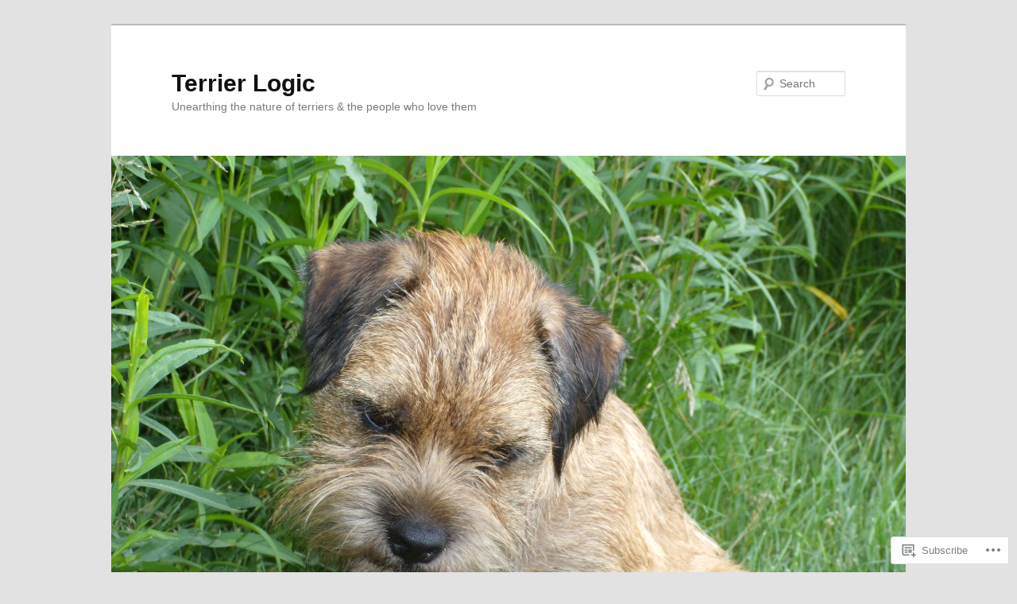

--- FILE ---
content_type: text/html; charset=UTF-8
request_url: https://terrierlogic.com/tag/burrs/
body_size: 19485
content:
<!DOCTYPE html>
<!--[if IE 6]>
<html id="ie6" lang="en">
<![endif]-->
<!--[if IE 7]>
<html id="ie7" lang="en">
<![endif]-->
<!--[if IE 8]>
<html id="ie8" lang="en">
<![endif]-->
<!--[if !(IE 6) & !(IE 7) & !(IE 8)]><!-->
<html lang="en">
<!--<![endif]-->
<head>
<meta charset="UTF-8" />
<meta name="viewport" content="width=device-width" />
<title>
Burrs | Terrier Logic	</title>
<link rel="profile" href="https://gmpg.org/xfn/11" />
<link rel="stylesheet" type="text/css" media="all" href="https://s0.wp.com/wp-content/themes/pub/twentyeleven/style.css?m=1741693348i&amp;ver=20190507" />
<link rel="pingback" href="https://terrierlogic.com/xmlrpc.php">
<!--[if lt IE 9]>
<script src="https://s0.wp.com/wp-content/themes/pub/twentyeleven/js/html5.js?m=1394055389i&amp;ver=3.7.0" type="text/javascript"></script>
<![endif]-->
<meta name='robots' content='max-image-preview:large' />
<meta name="google-site-verification" content="gy93COIFab4wy0dP3Ac2rEBtt6EpYt1R7kEywIiqanA" />

<!-- Async WordPress.com Remote Login -->
<script id="wpcom_remote_login_js">
var wpcom_remote_login_extra_auth = '';
function wpcom_remote_login_remove_dom_node_id( element_id ) {
	var dom_node = document.getElementById( element_id );
	if ( dom_node ) { dom_node.parentNode.removeChild( dom_node ); }
}
function wpcom_remote_login_remove_dom_node_classes( class_name ) {
	var dom_nodes = document.querySelectorAll( '.' + class_name );
	for ( var i = 0; i < dom_nodes.length; i++ ) {
		dom_nodes[ i ].parentNode.removeChild( dom_nodes[ i ] );
	}
}
function wpcom_remote_login_final_cleanup() {
	wpcom_remote_login_remove_dom_node_classes( "wpcom_remote_login_msg" );
	wpcom_remote_login_remove_dom_node_id( "wpcom_remote_login_key" );
	wpcom_remote_login_remove_dom_node_id( "wpcom_remote_login_validate" );
	wpcom_remote_login_remove_dom_node_id( "wpcom_remote_login_js" );
	wpcom_remote_login_remove_dom_node_id( "wpcom_request_access_iframe" );
	wpcom_remote_login_remove_dom_node_id( "wpcom_request_access_styles" );
}

// Watch for messages back from the remote login
window.addEventListener( "message", function( e ) {
	if ( e.origin === "https://r-login.wordpress.com" ) {
		var data = {};
		try {
			data = JSON.parse( e.data );
		} catch( e ) {
			wpcom_remote_login_final_cleanup();
			return;
		}

		if ( data.msg === 'LOGIN' ) {
			// Clean up the login check iframe
			wpcom_remote_login_remove_dom_node_id( "wpcom_remote_login_key" );

			var id_regex = new RegExp( /^[0-9]+$/ );
			var token_regex = new RegExp( /^.*|.*|.*$/ );
			if (
				token_regex.test( data.token )
				&& id_regex.test( data.wpcomid )
			) {
				// We have everything we need to ask for a login
				var script = document.createElement( "script" );
				script.setAttribute( "id", "wpcom_remote_login_validate" );
				script.src = '/remote-login.php?wpcom_remote_login=validate'
					+ '&wpcomid=' + data.wpcomid
					+ '&token=' + encodeURIComponent( data.token )
					+ '&host=' + window.location.protocol
					+ '//' + window.location.hostname
					+ '&postid=68'
					+ '&is_singular=';
				document.body.appendChild( script );
			}

			return;
		}

		// Safari ITP, not logged in, so redirect
		if ( data.msg === 'LOGIN-REDIRECT' ) {
			window.location = 'https://wordpress.com/log-in?redirect_to=' + window.location.href;
			return;
		}

		// Safari ITP, storage access failed, remove the request
		if ( data.msg === 'LOGIN-REMOVE' ) {
			var css_zap = 'html { -webkit-transition: margin-top 1s; transition: margin-top 1s; } /* 9001 */ html { margin-top: 0 !important; } * html body { margin-top: 0 !important; } @media screen and ( max-width: 782px ) { html { margin-top: 0 !important; } * html body { margin-top: 0 !important; } }';
			var style_zap = document.createElement( 'style' );
			style_zap.type = 'text/css';
			style_zap.appendChild( document.createTextNode( css_zap ) );
			document.body.appendChild( style_zap );

			var e = document.getElementById( 'wpcom_request_access_iframe' );
			e.parentNode.removeChild( e );

			document.cookie = 'wordpress_com_login_access=denied; path=/; max-age=31536000';

			return;
		}

		// Safari ITP
		if ( data.msg === 'REQUEST_ACCESS' ) {
			console.log( 'request access: safari' );

			// Check ITP iframe enable/disable knob
			if ( wpcom_remote_login_extra_auth !== 'safari_itp_iframe' ) {
				return;
			}

			// If we are in a "private window" there is no ITP.
			var private_window = false;
			try {
				var opendb = window.openDatabase( null, null, null, null );
			} catch( e ) {
				private_window = true;
			}

			if ( private_window ) {
				console.log( 'private window' );
				return;
			}

			var iframe = document.createElement( 'iframe' );
			iframe.id = 'wpcom_request_access_iframe';
			iframe.setAttribute( 'scrolling', 'no' );
			iframe.setAttribute( 'sandbox', 'allow-storage-access-by-user-activation allow-scripts allow-same-origin allow-top-navigation-by-user-activation' );
			iframe.src = 'https://r-login.wordpress.com/remote-login.php?wpcom_remote_login=request_access&origin=' + encodeURIComponent( data.origin ) + '&wpcomid=' + encodeURIComponent( data.wpcomid );

			var css = 'html { -webkit-transition: margin-top 1s; transition: margin-top 1s; } /* 9001 */ html { margin-top: 46px !important; } * html body { margin-top: 46px !important; } @media screen and ( max-width: 660px ) { html { margin-top: 71px !important; } * html body { margin-top: 71px !important; } #wpcom_request_access_iframe { display: block; height: 71px !important; } } #wpcom_request_access_iframe { border: 0px; height: 46px; position: fixed; top: 0; left: 0; width: 100%; min-width: 100%; z-index: 99999; background: #23282d; } ';

			var style = document.createElement( 'style' );
			style.type = 'text/css';
			style.id = 'wpcom_request_access_styles';
			style.appendChild( document.createTextNode( css ) );
			document.body.appendChild( style );

			document.body.appendChild( iframe );
		}

		if ( data.msg === 'DONE' ) {
			wpcom_remote_login_final_cleanup();
		}
	}
}, false );

// Inject the remote login iframe after the page has had a chance to load
// more critical resources
window.addEventListener( "DOMContentLoaded", function( e ) {
	var iframe = document.createElement( "iframe" );
	iframe.style.display = "none";
	iframe.setAttribute( "scrolling", "no" );
	iframe.setAttribute( "id", "wpcom_remote_login_key" );
	iframe.src = "https://r-login.wordpress.com/remote-login.php"
		+ "?wpcom_remote_login=key"
		+ "&origin=aHR0cHM6Ly90ZXJyaWVybG9naWMuY29t"
		+ "&wpcomid=35392972"
		+ "&time=" + Math.floor( Date.now() / 1000 );
	document.body.appendChild( iframe );
}, false );
</script>
<link rel='dns-prefetch' href='//s0.wp.com' />
<link rel="alternate" type="application/rss+xml" title="Terrier Logic &raquo; Feed" href="https://terrierlogic.com/feed/" />
<link rel="alternate" type="application/rss+xml" title="Terrier Logic &raquo; Comments Feed" href="https://terrierlogic.com/comments/feed/" />
<link rel="alternate" type="application/rss+xml" title="Terrier Logic &raquo; Burrs Tag Feed" href="https://terrierlogic.com/tag/burrs/feed/" />
	<script type="text/javascript">
		/* <![CDATA[ */
		function addLoadEvent(func) {
			var oldonload = window.onload;
			if (typeof window.onload != 'function') {
				window.onload = func;
			} else {
				window.onload = function () {
					oldonload();
					func();
				}
			}
		}
		/* ]]> */
	</script>
	<link crossorigin='anonymous' rel='stylesheet' id='all-css-0-1' href='/wp-content/mu-plugins/likes/jetpack-likes.css?m=1743883414i&cssminify=yes' type='text/css' media='all' />
<style id='wp-emoji-styles-inline-css'>

	img.wp-smiley, img.emoji {
		display: inline !important;
		border: none !important;
		box-shadow: none !important;
		height: 1em !important;
		width: 1em !important;
		margin: 0 0.07em !important;
		vertical-align: -0.1em !important;
		background: none !important;
		padding: 0 !important;
	}
/*# sourceURL=wp-emoji-styles-inline-css */
</style>
<link crossorigin='anonymous' rel='stylesheet' id='all-css-2-1' href='/wp-content/plugins/gutenberg-core/v22.2.0/build/styles/block-library/style.css?m=1764855221i&cssminify=yes' type='text/css' media='all' />
<style id='wp-block-library-inline-css'>
.has-text-align-justify {
	text-align:justify;
}
.has-text-align-justify{text-align:justify;}

/*# sourceURL=wp-block-library-inline-css */
</style><style id='global-styles-inline-css'>
:root{--wp--preset--aspect-ratio--square: 1;--wp--preset--aspect-ratio--4-3: 4/3;--wp--preset--aspect-ratio--3-4: 3/4;--wp--preset--aspect-ratio--3-2: 3/2;--wp--preset--aspect-ratio--2-3: 2/3;--wp--preset--aspect-ratio--16-9: 16/9;--wp--preset--aspect-ratio--9-16: 9/16;--wp--preset--color--black: #000;--wp--preset--color--cyan-bluish-gray: #abb8c3;--wp--preset--color--white: #fff;--wp--preset--color--pale-pink: #f78da7;--wp--preset--color--vivid-red: #cf2e2e;--wp--preset--color--luminous-vivid-orange: #ff6900;--wp--preset--color--luminous-vivid-amber: #fcb900;--wp--preset--color--light-green-cyan: #7bdcb5;--wp--preset--color--vivid-green-cyan: #00d084;--wp--preset--color--pale-cyan-blue: #8ed1fc;--wp--preset--color--vivid-cyan-blue: #0693e3;--wp--preset--color--vivid-purple: #9b51e0;--wp--preset--color--blue: #1982d1;--wp--preset--color--dark-gray: #373737;--wp--preset--color--medium-gray: #666;--wp--preset--color--light-gray: #e2e2e2;--wp--preset--gradient--vivid-cyan-blue-to-vivid-purple: linear-gradient(135deg,rgb(6,147,227) 0%,rgb(155,81,224) 100%);--wp--preset--gradient--light-green-cyan-to-vivid-green-cyan: linear-gradient(135deg,rgb(122,220,180) 0%,rgb(0,208,130) 100%);--wp--preset--gradient--luminous-vivid-amber-to-luminous-vivid-orange: linear-gradient(135deg,rgb(252,185,0) 0%,rgb(255,105,0) 100%);--wp--preset--gradient--luminous-vivid-orange-to-vivid-red: linear-gradient(135deg,rgb(255,105,0) 0%,rgb(207,46,46) 100%);--wp--preset--gradient--very-light-gray-to-cyan-bluish-gray: linear-gradient(135deg,rgb(238,238,238) 0%,rgb(169,184,195) 100%);--wp--preset--gradient--cool-to-warm-spectrum: linear-gradient(135deg,rgb(74,234,220) 0%,rgb(151,120,209) 20%,rgb(207,42,186) 40%,rgb(238,44,130) 60%,rgb(251,105,98) 80%,rgb(254,248,76) 100%);--wp--preset--gradient--blush-light-purple: linear-gradient(135deg,rgb(255,206,236) 0%,rgb(152,150,240) 100%);--wp--preset--gradient--blush-bordeaux: linear-gradient(135deg,rgb(254,205,165) 0%,rgb(254,45,45) 50%,rgb(107,0,62) 100%);--wp--preset--gradient--luminous-dusk: linear-gradient(135deg,rgb(255,203,112) 0%,rgb(199,81,192) 50%,rgb(65,88,208) 100%);--wp--preset--gradient--pale-ocean: linear-gradient(135deg,rgb(255,245,203) 0%,rgb(182,227,212) 50%,rgb(51,167,181) 100%);--wp--preset--gradient--electric-grass: linear-gradient(135deg,rgb(202,248,128) 0%,rgb(113,206,126) 100%);--wp--preset--gradient--midnight: linear-gradient(135deg,rgb(2,3,129) 0%,rgb(40,116,252) 100%);--wp--preset--font-size--small: 13px;--wp--preset--font-size--medium: 20px;--wp--preset--font-size--large: 36px;--wp--preset--font-size--x-large: 42px;--wp--preset--font-family--albert-sans: 'Albert Sans', sans-serif;--wp--preset--font-family--alegreya: Alegreya, serif;--wp--preset--font-family--arvo: Arvo, serif;--wp--preset--font-family--bodoni-moda: 'Bodoni Moda', serif;--wp--preset--font-family--bricolage-grotesque: 'Bricolage Grotesque', sans-serif;--wp--preset--font-family--cabin: Cabin, sans-serif;--wp--preset--font-family--chivo: Chivo, sans-serif;--wp--preset--font-family--commissioner: Commissioner, sans-serif;--wp--preset--font-family--cormorant: Cormorant, serif;--wp--preset--font-family--courier-prime: 'Courier Prime', monospace;--wp--preset--font-family--crimson-pro: 'Crimson Pro', serif;--wp--preset--font-family--dm-mono: 'DM Mono', monospace;--wp--preset--font-family--dm-sans: 'DM Sans', sans-serif;--wp--preset--font-family--dm-serif-display: 'DM Serif Display', serif;--wp--preset--font-family--domine: Domine, serif;--wp--preset--font-family--eb-garamond: 'EB Garamond', serif;--wp--preset--font-family--epilogue: Epilogue, sans-serif;--wp--preset--font-family--fahkwang: Fahkwang, sans-serif;--wp--preset--font-family--figtree: Figtree, sans-serif;--wp--preset--font-family--fira-sans: 'Fira Sans', sans-serif;--wp--preset--font-family--fjalla-one: 'Fjalla One', sans-serif;--wp--preset--font-family--fraunces: Fraunces, serif;--wp--preset--font-family--gabarito: Gabarito, system-ui;--wp--preset--font-family--ibm-plex-mono: 'IBM Plex Mono', monospace;--wp--preset--font-family--ibm-plex-sans: 'IBM Plex Sans', sans-serif;--wp--preset--font-family--ibarra-real-nova: 'Ibarra Real Nova', serif;--wp--preset--font-family--instrument-serif: 'Instrument Serif', serif;--wp--preset--font-family--inter: Inter, sans-serif;--wp--preset--font-family--josefin-sans: 'Josefin Sans', sans-serif;--wp--preset--font-family--jost: Jost, sans-serif;--wp--preset--font-family--libre-baskerville: 'Libre Baskerville', serif;--wp--preset--font-family--libre-franklin: 'Libre Franklin', sans-serif;--wp--preset--font-family--literata: Literata, serif;--wp--preset--font-family--lora: Lora, serif;--wp--preset--font-family--merriweather: Merriweather, serif;--wp--preset--font-family--montserrat: Montserrat, sans-serif;--wp--preset--font-family--newsreader: Newsreader, serif;--wp--preset--font-family--noto-sans-mono: 'Noto Sans Mono', sans-serif;--wp--preset--font-family--nunito: Nunito, sans-serif;--wp--preset--font-family--open-sans: 'Open Sans', sans-serif;--wp--preset--font-family--overpass: Overpass, sans-serif;--wp--preset--font-family--pt-serif: 'PT Serif', serif;--wp--preset--font-family--petrona: Petrona, serif;--wp--preset--font-family--piazzolla: Piazzolla, serif;--wp--preset--font-family--playfair-display: 'Playfair Display', serif;--wp--preset--font-family--plus-jakarta-sans: 'Plus Jakarta Sans', sans-serif;--wp--preset--font-family--poppins: Poppins, sans-serif;--wp--preset--font-family--raleway: Raleway, sans-serif;--wp--preset--font-family--roboto: Roboto, sans-serif;--wp--preset--font-family--roboto-slab: 'Roboto Slab', serif;--wp--preset--font-family--rubik: Rubik, sans-serif;--wp--preset--font-family--rufina: Rufina, serif;--wp--preset--font-family--sora: Sora, sans-serif;--wp--preset--font-family--source-sans-3: 'Source Sans 3', sans-serif;--wp--preset--font-family--source-serif-4: 'Source Serif 4', serif;--wp--preset--font-family--space-mono: 'Space Mono', monospace;--wp--preset--font-family--syne: Syne, sans-serif;--wp--preset--font-family--texturina: Texturina, serif;--wp--preset--font-family--urbanist: Urbanist, sans-serif;--wp--preset--font-family--work-sans: 'Work Sans', sans-serif;--wp--preset--spacing--20: 0.44rem;--wp--preset--spacing--30: 0.67rem;--wp--preset--spacing--40: 1rem;--wp--preset--spacing--50: 1.5rem;--wp--preset--spacing--60: 2.25rem;--wp--preset--spacing--70: 3.38rem;--wp--preset--spacing--80: 5.06rem;--wp--preset--shadow--natural: 6px 6px 9px rgba(0, 0, 0, 0.2);--wp--preset--shadow--deep: 12px 12px 50px rgba(0, 0, 0, 0.4);--wp--preset--shadow--sharp: 6px 6px 0px rgba(0, 0, 0, 0.2);--wp--preset--shadow--outlined: 6px 6px 0px -3px rgb(255, 255, 255), 6px 6px rgb(0, 0, 0);--wp--preset--shadow--crisp: 6px 6px 0px rgb(0, 0, 0);}:where(.is-layout-flex){gap: 0.5em;}:where(.is-layout-grid){gap: 0.5em;}body .is-layout-flex{display: flex;}.is-layout-flex{flex-wrap: wrap;align-items: center;}.is-layout-flex > :is(*, div){margin: 0;}body .is-layout-grid{display: grid;}.is-layout-grid > :is(*, div){margin: 0;}:where(.wp-block-columns.is-layout-flex){gap: 2em;}:where(.wp-block-columns.is-layout-grid){gap: 2em;}:where(.wp-block-post-template.is-layout-flex){gap: 1.25em;}:where(.wp-block-post-template.is-layout-grid){gap: 1.25em;}.has-black-color{color: var(--wp--preset--color--black) !important;}.has-cyan-bluish-gray-color{color: var(--wp--preset--color--cyan-bluish-gray) !important;}.has-white-color{color: var(--wp--preset--color--white) !important;}.has-pale-pink-color{color: var(--wp--preset--color--pale-pink) !important;}.has-vivid-red-color{color: var(--wp--preset--color--vivid-red) !important;}.has-luminous-vivid-orange-color{color: var(--wp--preset--color--luminous-vivid-orange) !important;}.has-luminous-vivid-amber-color{color: var(--wp--preset--color--luminous-vivid-amber) !important;}.has-light-green-cyan-color{color: var(--wp--preset--color--light-green-cyan) !important;}.has-vivid-green-cyan-color{color: var(--wp--preset--color--vivid-green-cyan) !important;}.has-pale-cyan-blue-color{color: var(--wp--preset--color--pale-cyan-blue) !important;}.has-vivid-cyan-blue-color{color: var(--wp--preset--color--vivid-cyan-blue) !important;}.has-vivid-purple-color{color: var(--wp--preset--color--vivid-purple) !important;}.has-black-background-color{background-color: var(--wp--preset--color--black) !important;}.has-cyan-bluish-gray-background-color{background-color: var(--wp--preset--color--cyan-bluish-gray) !important;}.has-white-background-color{background-color: var(--wp--preset--color--white) !important;}.has-pale-pink-background-color{background-color: var(--wp--preset--color--pale-pink) !important;}.has-vivid-red-background-color{background-color: var(--wp--preset--color--vivid-red) !important;}.has-luminous-vivid-orange-background-color{background-color: var(--wp--preset--color--luminous-vivid-orange) !important;}.has-luminous-vivid-amber-background-color{background-color: var(--wp--preset--color--luminous-vivid-amber) !important;}.has-light-green-cyan-background-color{background-color: var(--wp--preset--color--light-green-cyan) !important;}.has-vivid-green-cyan-background-color{background-color: var(--wp--preset--color--vivid-green-cyan) !important;}.has-pale-cyan-blue-background-color{background-color: var(--wp--preset--color--pale-cyan-blue) !important;}.has-vivid-cyan-blue-background-color{background-color: var(--wp--preset--color--vivid-cyan-blue) !important;}.has-vivid-purple-background-color{background-color: var(--wp--preset--color--vivid-purple) !important;}.has-black-border-color{border-color: var(--wp--preset--color--black) !important;}.has-cyan-bluish-gray-border-color{border-color: var(--wp--preset--color--cyan-bluish-gray) !important;}.has-white-border-color{border-color: var(--wp--preset--color--white) !important;}.has-pale-pink-border-color{border-color: var(--wp--preset--color--pale-pink) !important;}.has-vivid-red-border-color{border-color: var(--wp--preset--color--vivid-red) !important;}.has-luminous-vivid-orange-border-color{border-color: var(--wp--preset--color--luminous-vivid-orange) !important;}.has-luminous-vivid-amber-border-color{border-color: var(--wp--preset--color--luminous-vivid-amber) !important;}.has-light-green-cyan-border-color{border-color: var(--wp--preset--color--light-green-cyan) !important;}.has-vivid-green-cyan-border-color{border-color: var(--wp--preset--color--vivid-green-cyan) !important;}.has-pale-cyan-blue-border-color{border-color: var(--wp--preset--color--pale-cyan-blue) !important;}.has-vivid-cyan-blue-border-color{border-color: var(--wp--preset--color--vivid-cyan-blue) !important;}.has-vivid-purple-border-color{border-color: var(--wp--preset--color--vivid-purple) !important;}.has-vivid-cyan-blue-to-vivid-purple-gradient-background{background: var(--wp--preset--gradient--vivid-cyan-blue-to-vivid-purple) !important;}.has-light-green-cyan-to-vivid-green-cyan-gradient-background{background: var(--wp--preset--gradient--light-green-cyan-to-vivid-green-cyan) !important;}.has-luminous-vivid-amber-to-luminous-vivid-orange-gradient-background{background: var(--wp--preset--gradient--luminous-vivid-amber-to-luminous-vivid-orange) !important;}.has-luminous-vivid-orange-to-vivid-red-gradient-background{background: var(--wp--preset--gradient--luminous-vivid-orange-to-vivid-red) !important;}.has-very-light-gray-to-cyan-bluish-gray-gradient-background{background: var(--wp--preset--gradient--very-light-gray-to-cyan-bluish-gray) !important;}.has-cool-to-warm-spectrum-gradient-background{background: var(--wp--preset--gradient--cool-to-warm-spectrum) !important;}.has-blush-light-purple-gradient-background{background: var(--wp--preset--gradient--blush-light-purple) !important;}.has-blush-bordeaux-gradient-background{background: var(--wp--preset--gradient--blush-bordeaux) !important;}.has-luminous-dusk-gradient-background{background: var(--wp--preset--gradient--luminous-dusk) !important;}.has-pale-ocean-gradient-background{background: var(--wp--preset--gradient--pale-ocean) !important;}.has-electric-grass-gradient-background{background: var(--wp--preset--gradient--electric-grass) !important;}.has-midnight-gradient-background{background: var(--wp--preset--gradient--midnight) !important;}.has-small-font-size{font-size: var(--wp--preset--font-size--small) !important;}.has-medium-font-size{font-size: var(--wp--preset--font-size--medium) !important;}.has-large-font-size{font-size: var(--wp--preset--font-size--large) !important;}.has-x-large-font-size{font-size: var(--wp--preset--font-size--x-large) !important;}.has-albert-sans-font-family{font-family: var(--wp--preset--font-family--albert-sans) !important;}.has-alegreya-font-family{font-family: var(--wp--preset--font-family--alegreya) !important;}.has-arvo-font-family{font-family: var(--wp--preset--font-family--arvo) !important;}.has-bodoni-moda-font-family{font-family: var(--wp--preset--font-family--bodoni-moda) !important;}.has-bricolage-grotesque-font-family{font-family: var(--wp--preset--font-family--bricolage-grotesque) !important;}.has-cabin-font-family{font-family: var(--wp--preset--font-family--cabin) !important;}.has-chivo-font-family{font-family: var(--wp--preset--font-family--chivo) !important;}.has-commissioner-font-family{font-family: var(--wp--preset--font-family--commissioner) !important;}.has-cormorant-font-family{font-family: var(--wp--preset--font-family--cormorant) !important;}.has-courier-prime-font-family{font-family: var(--wp--preset--font-family--courier-prime) !important;}.has-crimson-pro-font-family{font-family: var(--wp--preset--font-family--crimson-pro) !important;}.has-dm-mono-font-family{font-family: var(--wp--preset--font-family--dm-mono) !important;}.has-dm-sans-font-family{font-family: var(--wp--preset--font-family--dm-sans) !important;}.has-dm-serif-display-font-family{font-family: var(--wp--preset--font-family--dm-serif-display) !important;}.has-domine-font-family{font-family: var(--wp--preset--font-family--domine) !important;}.has-eb-garamond-font-family{font-family: var(--wp--preset--font-family--eb-garamond) !important;}.has-epilogue-font-family{font-family: var(--wp--preset--font-family--epilogue) !important;}.has-fahkwang-font-family{font-family: var(--wp--preset--font-family--fahkwang) !important;}.has-figtree-font-family{font-family: var(--wp--preset--font-family--figtree) !important;}.has-fira-sans-font-family{font-family: var(--wp--preset--font-family--fira-sans) !important;}.has-fjalla-one-font-family{font-family: var(--wp--preset--font-family--fjalla-one) !important;}.has-fraunces-font-family{font-family: var(--wp--preset--font-family--fraunces) !important;}.has-gabarito-font-family{font-family: var(--wp--preset--font-family--gabarito) !important;}.has-ibm-plex-mono-font-family{font-family: var(--wp--preset--font-family--ibm-plex-mono) !important;}.has-ibm-plex-sans-font-family{font-family: var(--wp--preset--font-family--ibm-plex-sans) !important;}.has-ibarra-real-nova-font-family{font-family: var(--wp--preset--font-family--ibarra-real-nova) !important;}.has-instrument-serif-font-family{font-family: var(--wp--preset--font-family--instrument-serif) !important;}.has-inter-font-family{font-family: var(--wp--preset--font-family--inter) !important;}.has-josefin-sans-font-family{font-family: var(--wp--preset--font-family--josefin-sans) !important;}.has-jost-font-family{font-family: var(--wp--preset--font-family--jost) !important;}.has-libre-baskerville-font-family{font-family: var(--wp--preset--font-family--libre-baskerville) !important;}.has-libre-franklin-font-family{font-family: var(--wp--preset--font-family--libre-franklin) !important;}.has-literata-font-family{font-family: var(--wp--preset--font-family--literata) !important;}.has-lora-font-family{font-family: var(--wp--preset--font-family--lora) !important;}.has-merriweather-font-family{font-family: var(--wp--preset--font-family--merriweather) !important;}.has-montserrat-font-family{font-family: var(--wp--preset--font-family--montserrat) !important;}.has-newsreader-font-family{font-family: var(--wp--preset--font-family--newsreader) !important;}.has-noto-sans-mono-font-family{font-family: var(--wp--preset--font-family--noto-sans-mono) !important;}.has-nunito-font-family{font-family: var(--wp--preset--font-family--nunito) !important;}.has-open-sans-font-family{font-family: var(--wp--preset--font-family--open-sans) !important;}.has-overpass-font-family{font-family: var(--wp--preset--font-family--overpass) !important;}.has-pt-serif-font-family{font-family: var(--wp--preset--font-family--pt-serif) !important;}.has-petrona-font-family{font-family: var(--wp--preset--font-family--petrona) !important;}.has-piazzolla-font-family{font-family: var(--wp--preset--font-family--piazzolla) !important;}.has-playfair-display-font-family{font-family: var(--wp--preset--font-family--playfair-display) !important;}.has-plus-jakarta-sans-font-family{font-family: var(--wp--preset--font-family--plus-jakarta-sans) !important;}.has-poppins-font-family{font-family: var(--wp--preset--font-family--poppins) !important;}.has-raleway-font-family{font-family: var(--wp--preset--font-family--raleway) !important;}.has-roboto-font-family{font-family: var(--wp--preset--font-family--roboto) !important;}.has-roboto-slab-font-family{font-family: var(--wp--preset--font-family--roboto-slab) !important;}.has-rubik-font-family{font-family: var(--wp--preset--font-family--rubik) !important;}.has-rufina-font-family{font-family: var(--wp--preset--font-family--rufina) !important;}.has-sora-font-family{font-family: var(--wp--preset--font-family--sora) !important;}.has-source-sans-3-font-family{font-family: var(--wp--preset--font-family--source-sans-3) !important;}.has-source-serif-4-font-family{font-family: var(--wp--preset--font-family--source-serif-4) !important;}.has-space-mono-font-family{font-family: var(--wp--preset--font-family--space-mono) !important;}.has-syne-font-family{font-family: var(--wp--preset--font-family--syne) !important;}.has-texturina-font-family{font-family: var(--wp--preset--font-family--texturina) !important;}.has-urbanist-font-family{font-family: var(--wp--preset--font-family--urbanist) !important;}.has-work-sans-font-family{font-family: var(--wp--preset--font-family--work-sans) !important;}
/*# sourceURL=global-styles-inline-css */
</style>

<style id='classic-theme-styles-inline-css'>
/*! This file is auto-generated */
.wp-block-button__link{color:#fff;background-color:#32373c;border-radius:9999px;box-shadow:none;text-decoration:none;padding:calc(.667em + 2px) calc(1.333em + 2px);font-size:1.125em}.wp-block-file__button{background:#32373c;color:#fff;text-decoration:none}
/*# sourceURL=/wp-includes/css/classic-themes.min.css */
</style>
<link crossorigin='anonymous' rel='stylesheet' id='all-css-4-1' href='/_static/??-eJyNj10OgkAMhC9kaUCj+GA8CwsVV/cv2wXC7S2QKMaE+LLZTuabTnEIUHuXyCUMpmu1Y6y9Mr5+MhZZXmY5sLbBEETqswM2mtPbAZxGQ1nNvMNVkO3gkxVJdBuqNDksNboiQ1ZsW9gQhAGlQiRmkNfqzkK6C8g/3CJj6BSmQYRRFvTkcOn4t32+BebNW9UiSW4r3xbFtRq3oJY8SJsqae++BriZSscJvdpLfizzcl8U59PjBR3EmFk=&cssminify=yes' type='text/css' media='all' />
<style id='jetpack-global-styles-frontend-style-inline-css'>
:root { --font-headings: unset; --font-base: unset; --font-headings-default: -apple-system,BlinkMacSystemFont,"Segoe UI",Roboto,Oxygen-Sans,Ubuntu,Cantarell,"Helvetica Neue",sans-serif; --font-base-default: -apple-system,BlinkMacSystemFont,"Segoe UI",Roboto,Oxygen-Sans,Ubuntu,Cantarell,"Helvetica Neue",sans-serif;}
/*# sourceURL=jetpack-global-styles-frontend-style-inline-css */
</style>
<link crossorigin='anonymous' rel='stylesheet' id='all-css-6-1' href='/_static/??-eJyNjcEKwjAQRH/IuFRT6kX8FNkmS5K6yQY3Qfx7bfEiXrwM82B4A49qnJRGpUHupnIPqSgs1Cq624chi6zhO5OCRryTR++fW00l7J3qDv43XVNxoOISsmEJol/wY2uR8vs3WggsM/I6uOTzMI3Hw8lOg11eUT1JKA==&cssminify=yes' type='text/css' media='all' />
<script type="text/javascript" id="wpcom-actionbar-placeholder-js-extra">
/* <![CDATA[ */
var actionbardata = {"siteID":"35392972","postID":"0","siteURL":"https://terrierlogic.com","xhrURL":"https://terrierlogic.com/wp-admin/admin-ajax.php","nonce":"4d6a59e643","isLoggedIn":"","statusMessage":"","subsEmailDefault":"instantly","proxyScriptUrl":"https://s0.wp.com/wp-content/js/wpcom-proxy-request.js?m=1513050504i&amp;ver=20211021","i18n":{"followedText":"New posts from this site will now appear in your \u003Ca href=\"https://wordpress.com/reader\"\u003EReader\u003C/a\u003E","foldBar":"Collapse this bar","unfoldBar":"Expand this bar","shortLinkCopied":"Shortlink copied to clipboard."}};
//# sourceURL=wpcom-actionbar-placeholder-js-extra
/* ]]> */
</script>
<script type="text/javascript" id="jetpack-mu-wpcom-settings-js-before">
/* <![CDATA[ */
var JETPACK_MU_WPCOM_SETTINGS = {"assetsUrl":"https://s0.wp.com/wp-content/mu-plugins/jetpack-mu-wpcom-plugin/moon/jetpack_vendor/automattic/jetpack-mu-wpcom/src/build/"};
//# sourceURL=jetpack-mu-wpcom-settings-js-before
/* ]]> */
</script>
<script crossorigin='anonymous' type='text/javascript'  src='/wp-content/js/rlt-proxy.js?m=1720530689i'></script>
<script type="text/javascript" id="rlt-proxy-js-after">
/* <![CDATA[ */
	rltInitialize( {"token":null,"iframeOrigins":["https:\/\/widgets.wp.com"]} );
//# sourceURL=rlt-proxy-js-after
/* ]]> */
</script>
<link rel="EditURI" type="application/rsd+xml" title="RSD" href="https://terrierlogic.wordpress.com/xmlrpc.php?rsd" />
<meta name="generator" content="WordPress.com" />

<!-- Jetpack Open Graph Tags -->
<meta property="og:type" content="website" />
<meta property="og:title" content="Burrs &#8211; Terrier Logic" />
<meta property="og:url" content="https://terrierlogic.com/tag/burrs/" />
<meta property="og:site_name" content="Terrier Logic" />
<meta property="og:image" content="https://secure.gravatar.com/blavatar/61078ac4de0a2713d040b95bf1cdfebcf55d77c63de5b82f6034c4f87c415bde?s=200&#038;ts=1766350806" />
<meta property="og:image:width" content="200" />
<meta property="og:image:height" content="200" />
<meta property="og:image:alt" content="" />
<meta property="og:locale" content="en_US" />

<!-- End Jetpack Open Graph Tags -->
<link rel="shortcut icon" type="image/x-icon" href="https://secure.gravatar.com/blavatar/61078ac4de0a2713d040b95bf1cdfebcf55d77c63de5b82f6034c4f87c415bde?s=32" sizes="16x16" />
<link rel="icon" type="image/x-icon" href="https://secure.gravatar.com/blavatar/61078ac4de0a2713d040b95bf1cdfebcf55d77c63de5b82f6034c4f87c415bde?s=32" sizes="16x16" />
<link rel="apple-touch-icon" href="https://secure.gravatar.com/blavatar/61078ac4de0a2713d040b95bf1cdfebcf55d77c63de5b82f6034c4f87c415bde?s=114" />
<link rel='openid.server' href='https://terrierlogic.com/?openidserver=1' />
<link rel='openid.delegate' href='https://terrierlogic.com/' />
<link rel="search" type="application/opensearchdescription+xml" href="https://terrierlogic.com/osd.xml" title="Terrier Logic" />
<link rel="search" type="application/opensearchdescription+xml" href="https://s1.wp.com/opensearch.xml" title="WordPress.com" />
	<style>
		/* Link color */
		a,
		#site-title a:focus,
		#site-title a:hover,
		#site-title a:active,
		.entry-title a:hover,
		.entry-title a:focus,
		.entry-title a:active,
		.widget_twentyeleven_ephemera .comments-link a:hover,
		section.recent-posts .other-recent-posts a[rel="bookmark"]:hover,
		section.recent-posts .other-recent-posts .comments-link a:hover,
		.format-image footer.entry-meta a:hover,
		#site-generator a:hover {
			color: #2c94e2;
		}
		section.recent-posts .other-recent-posts .comments-link a:hover {
			border-color: #2c94e2;
		}
		article.feature-image.small .entry-summary p a:hover,
		.entry-header .comments-link a:hover,
		.entry-header .comments-link a:focus,
		.entry-header .comments-link a:active,
		.feature-slider a.active {
			background-color: #2c94e2;
		}
	</style>
	<style type="text/css">.recentcomments a{display:inline !important;padding:0 !important;margin:0 !important;}</style>		<style type="text/css">
			.recentcomments a {
				display: inline !important;
				padding: 0 !important;
				margin: 0 !important;
			}

			table.recentcommentsavatartop img.avatar, table.recentcommentsavatarend img.avatar {
				border: 0px;
				margin: 0;
			}

			table.recentcommentsavatartop a, table.recentcommentsavatarend a {
				border: 0px !important;
				background-color: transparent !important;
			}

			td.recentcommentsavatarend, td.recentcommentsavatartop {
				padding: 0px 0px 1px 0px;
				margin: 0px;
			}

			td.recentcommentstextend {
				border: none !important;
				padding: 0px 0px 2px 10px;
			}

			.rtl td.recentcommentstextend {
				padding: 0px 10px 2px 0px;
			}

			td.recentcommentstexttop {
				border: none;
				padding: 0px 0px 0px 10px;
			}

			.rtl td.recentcommentstexttop {
				padding: 0px 10px 0px 0px;
			}
		</style>
		<meta name="description" content="Posts about Burrs written by Toni" />
<link crossorigin='anonymous' rel='stylesheet' id='all-css-0-3' href='/_static/??-eJxtjNEKwjAMRX/ILsyhwwfxU2RLS81ck9Ik7Pen4IOCb+fAuRe2GlDYEhsUD3X1TKywUczJFCa3h7SQG8Vv7lD1AP+nS7I64fPjUEQY7sQIs9MaQX1WbFSN5BX/WFeI38+3cu3H03AZz0N/XHaygTyC&cssminify=yes' type='text/css' media='all' />
</head>

<body class="archive tag tag-burrs tag-181965 wp-embed-responsive wp-theme-pubtwentyeleven customizer-styles-applied two-column right-sidebar jetpack-reblog-enabled">
<div class="skip-link"><a class="assistive-text" href="#content">Skip to primary content</a></div><div class="skip-link"><a class="assistive-text" href="#secondary">Skip to secondary content</a></div><div id="page" class="hfeed">
	<header id="branding">
			<hgroup>
				<h1 id="site-title"><span><a href="https://terrierlogic.com/" rel="home">Terrier Logic</a></span></h1>
				<h2 id="site-description">Unearthing the nature of terriers &amp; the people who love them</h2>
			</hgroup>

						<a href="https://terrierlogic.com/">
									<img src="https://terrierlogic.com/wp-content/uploads/2014/10/cropped-dscn1097.jpg" width="1000" height="561" alt="Terrier Logic" />
								</a>
			
									<form method="get" id="searchform" action="https://terrierlogic.com/">
		<label for="s" class="assistive-text">Search</label>
		<input type="text" class="field" name="s" id="s" placeholder="Search" />
		<input type="submit" class="submit" name="submit" id="searchsubmit" value="Search" />
	</form>
			
			<nav id="access">
				<h3 class="assistive-text">Main menu</h3>
				<div class="menu"><ul>
<li ><a href="https://terrierlogic.com/">Home</a></li><li class="page_item page-item-2"><a href="https://terrierlogic.com/about/">About</a></li>
<li class="page_item page-item-12"><a href="https://terrierlogic.com/what-if/">What if&#8230;</a></li>
<li class="page_item page-item-181"><a href="https://terrierlogic.com/understanding-terriers/">Understanding Terriers</a></li>
<li class="page_item page-item-138"><a href="https://terrierlogic.com/earthdogs/">Earthdogs</a></li>
</ul></div>
			</nav><!-- #access -->
	</header><!-- #branding -->


	<div id="main">

		<section id="primary">
			<div id="content" role="main">

			
				<header class="page-header">
					<h1 class="page-title">Tag Archives: <span>Burrs</span></h1>

									</header>

				
				
					
	<article id="post-68" class="post-68 post type-post status-publish format-standard hentry category-behaviour category-health-wellness tag-burrs tag-life tag-personal-challenges tag-terriers">
		<header class="entry-header">
						<h1 class="entry-title"><a href="https://terrierlogic.com/2012/06/01/on-burrs/" rel="bookmark">On Burrs</a></h1>
			
						<div class="entry-meta">
				<span class="sep">Posted on </span><a href="https://terrierlogic.com/2012/06/01/on-burrs/" title="6:40 pm" rel="bookmark"><time class="entry-date" datetime="2012-06-01T18:40:38-04:00">June 1, 2012</time></a><span class="by-author"> <span class="sep"> by </span> <span class="author vcard"><a class="url fn n" href="https://terrierlogic.com/author/toniterrier/" title="View all posts by Toni" rel="author">Toni</a></span></span>			</div><!-- .entry-meta -->
			
						<div class="comments-link">
				<a href="https://terrierlogic.com/2012/06/01/on-burrs/#respond"><span class="leave-reply">Reply</span></a>			</div>
					</header><!-- .entry-header -->

				<div class="entry-content">
			<p>Burrs happen. Suffering is (usually) optional.</p>
<p>I&#8217;ve had lots of practice with burrs.  I get into a lot of things.  Bossy and Bark find them  all the time and my mare grazed a paddock laden with burrs a few summers ago. Every day, until I trudged out with a wheel barrow and the will to tear every last of those dang plants out, she came in with a unicorn horn and a dreadlocked tail.  It took ages to get them out. Never to be cut out. Like a terrier&#8217;s beard.</p>
<p>Day after day. What to do?</p>
<p>Do the opposite of what comes naturally. Don&#8217;t hold the hair and pull the burrs out. <strong>Hold the burrs and pull the hair out.</strong>  It&#8217;s counter-intuitive. Yet it works for beards and manes and tails. And life.</p>
<p>When you&#8217;re on the hunt, burrs&#8211;and other sticky or prickly things&#8211;come with the terrain. Take hold of the problem and tease the good stuff out.</p>
<p><strong>Just tease the good stuff out.</strong></p>
<div id="jp-post-flair" class="sharedaddy sd-like-enabled sd-sharing-enabled"><div class="sharedaddy sd-sharing-enabled"><div class="robots-nocontent sd-block sd-social sd-social-icon-text sd-sharing"><h3 class="sd-title">Share this:</h3><div class="sd-content"><ul><li class="share-twitter"><a rel="nofollow noopener noreferrer"
				data-shared="sharing-twitter-68"
				class="share-twitter sd-button share-icon"
				href="https://terrierlogic.com/2012/06/01/on-burrs/?share=twitter"
				target="_blank"
				aria-labelledby="sharing-twitter-68"
				>
				<span id="sharing-twitter-68" hidden>Click to share on X (Opens in new window)</span>
				<span>X</span>
			</a></li><li class="share-facebook"><a rel="nofollow noopener noreferrer"
				data-shared="sharing-facebook-68"
				class="share-facebook sd-button share-icon"
				href="https://terrierlogic.com/2012/06/01/on-burrs/?share=facebook"
				target="_blank"
				aria-labelledby="sharing-facebook-68"
				>
				<span id="sharing-facebook-68" hidden>Click to share on Facebook (Opens in new window)</span>
				<span>Facebook</span>
			</a></li><li class="share-email"><a rel="nofollow noopener noreferrer"
				data-shared="sharing-email-68"
				class="share-email sd-button share-icon"
				href="mailto:?subject=%5BShared%20Post%5D%20On%20Burrs&#038;body=https%3A%2F%2Fterrierlogic.com%2F2012%2F06%2F01%2Fon-burrs%2F&#038;share=email"
				target="_blank"
				aria-labelledby="sharing-email-68"
				data-email-share-error-title="Do you have email set up?" data-email-share-error-text="If you&#039;re having problems sharing via email, you might not have email set up for your browser. You may need to create a new email yourself." data-email-share-nonce="be8e8f3271" data-email-share-track-url="https://terrierlogic.com/2012/06/01/on-burrs/?share=email">
				<span id="sharing-email-68" hidden>Click to email a link to a friend (Opens in new window)</span>
				<span>Email</span>
			</a></li><li class="share-print"><a rel="nofollow noopener noreferrer"
				data-shared="sharing-print-68"
				class="share-print sd-button share-icon"
				href="https://terrierlogic.com/2012/06/01/on-burrs/?share=print"
				target="_blank"
				aria-labelledby="sharing-print-68"
				>
				<span id="sharing-print-68" hidden>Click to print (Opens in new window)</span>
				<span>Print</span>
			</a></li><li class="share-pinterest"><a rel="nofollow noopener noreferrer"
				data-shared="sharing-pinterest-68"
				class="share-pinterest sd-button share-icon"
				href="https://terrierlogic.com/2012/06/01/on-burrs/?share=pinterest"
				target="_blank"
				aria-labelledby="sharing-pinterest-68"
				>
				<span id="sharing-pinterest-68" hidden>Click to share on Pinterest (Opens in new window)</span>
				<span>Pinterest</span>
			</a></li><li class="share-end"></li></ul></div></div></div><div class='sharedaddy sd-block sd-like jetpack-likes-widget-wrapper jetpack-likes-widget-unloaded' id='like-post-wrapper-35392972-68-69485fd606639' data-src='//widgets.wp.com/likes/index.html?ver=20251221#blog_id=35392972&amp;post_id=68&amp;origin=terrierlogic.wordpress.com&amp;obj_id=35392972-68-69485fd606639&amp;domain=terrierlogic.com' data-name='like-post-frame-35392972-68-69485fd606639' data-title='Like or Reblog'><div class='likes-widget-placeholder post-likes-widget-placeholder' style='height: 55px;'><span class='button'><span>Like</span></span> <span class='loading'>Loading...</span></div><span class='sd-text-color'></span><a class='sd-link-color'></a></div></div>					</div><!-- .entry-content -->
		
		<footer class="entry-meta">
			
									<span class="cat-links">
					<span class="entry-utility-prep entry-utility-prep-cat-links">Posted in</span> <a href="https://terrierlogic.com/category/behaviour/" rel="category tag">Behaviour</a>, <a href="https://terrierlogic.com/category/health-wellness/" rel="category tag">Health &amp; Wellness</a>			</span>
							
									<span class="sep"> | </span>
								<span class="tag-links">
					<span class="entry-utility-prep entry-utility-prep-tag-links">Tagged</span> <a href="https://terrierlogic.com/tag/burrs/" rel="tag">Burrs</a>, <a href="https://terrierlogic.com/tag/life/" rel="tag">life</a>, <a href="https://terrierlogic.com/tag/personal-challenges/" rel="tag">Personal Challenges</a>, <a href="https://terrierlogic.com/tag/terriers/" rel="tag">terriers</a>			</span>
							
									<span class="sep"> | </span>
						<span class="comments-link"><a href="https://terrierlogic.com/2012/06/01/on-burrs/#respond"><span class="leave-reply">Leave a reply</span></a></span>
			
					</footer><!-- .entry-meta -->
	</article><!-- #post-68 -->

				
				
			
			</div><!-- #content -->
		</section><!-- #primary -->

		<div id="secondary" class="widget-area" role="complementary">
					<aside id="search-2" class="widget widget_search">	<form method="get" id="searchform" action="https://terrierlogic.com/">
		<label for="s" class="assistive-text">Search</label>
		<input type="text" class="field" name="s" id="s" placeholder="Search" />
		<input type="submit" class="submit" name="submit" id="searchsubmit" value="Search" />
	</form>
</aside><aside id="blog_subscription-2" class="widget widget_blog_subscription jetpack_subscription_widget"><h3 class="widget-title"><label for="subscribe-field">Follow Blog via Email</label></h3>

			<div class="wp-block-jetpack-subscriptions__container">
			<form
				action="https://subscribe.wordpress.com"
				method="post"
				accept-charset="utf-8"
				data-blog="35392972"
				data-post_access_level="everybody"
				id="subscribe-blog"
			>
				<p>Enter your email address to follow this blog and receive notifications of new posts by email.</p>
				<p id="subscribe-email">
					<label
						id="subscribe-field-label"
						for="subscribe-field"
						class="screen-reader-text"
					>
						Email Address:					</label>

					<input
							type="email"
							name="email"
							autocomplete="email"
							
							style="width: 95%; padding: 1px 10px"
							placeholder="Email Address"
							value=""
							id="subscribe-field"
							required
						/>				</p>

				<p id="subscribe-submit"
									>
					<input type="hidden" name="action" value="subscribe"/>
					<input type="hidden" name="blog_id" value="35392972"/>
					<input type="hidden" name="source" value="https://terrierlogic.com/tag/burrs/"/>
					<input type="hidden" name="sub-type" value="widget"/>
					<input type="hidden" name="redirect_fragment" value="subscribe-blog"/>
					<input type="hidden" id="_wpnonce" name="_wpnonce" value="c57a3cc818" />					<button type="submit"
													class="wp-block-button__link"
																	>
						Follow					</button>
				</p>
			</form>
							<div class="wp-block-jetpack-subscriptions__subscount">
					Join 126 other subscribers				</div>
						</div>
			
</aside><aside id="author_grid-2" class="widget widget_author_grid"><h3 class="widget-title">Pack of Contributors</h3><ul><li><a href="https://terrierlogic.com/author/barkterrier/"> <img referrerpolicy="no-referrer" alt='Barky Border&#039;s avatar' src='https://0.gravatar.com/avatar/0d0080037d7a4a8424d767d88f7780b1d77f52c14907af92e5683fbc39417918?s=48&#038;d=&#038;r=G' srcset='https://0.gravatar.com/avatar/0d0080037d7a4a8424d767d88f7780b1d77f52c14907af92e5683fbc39417918?s=48&#038;d=&#038;r=G 1x, https://0.gravatar.com/avatar/0d0080037d7a4a8424d767d88f7780b1d77f52c14907af92e5683fbc39417918?s=72&#038;d=&#038;r=G 1.5x, https://0.gravatar.com/avatar/0d0080037d7a4a8424d767d88f7780b1d77f52c14907af92e5683fbc39417918?s=96&#038;d=&#038;r=G 2x, https://0.gravatar.com/avatar/0d0080037d7a4a8424d767d88f7780b1d77f52c14907af92e5683fbc39417918?s=144&#038;d=&#038;r=G 3x, https://0.gravatar.com/avatar/0d0080037d7a4a8424d767d88f7780b1d77f52c14907af92e5683fbc39417918?s=192&#038;d=&#038;r=G 4x' class='avatar avatar-48' height='48' width='48' loading='lazy' decoding='async' /></a></li><li><a href="https://terrierlogic.com/author/bossyterrier/"> <img referrerpolicy="no-referrer" alt='Bossy Border&#039;s avatar' src='https://1.gravatar.com/avatar/18a73067383d560115c6a4c9da9f6125dc026c4573bcb46720ddbf9c234a447c?s=48&#038;d=&#038;r=G' srcset='https://1.gravatar.com/avatar/18a73067383d560115c6a4c9da9f6125dc026c4573bcb46720ddbf9c234a447c?s=48&#038;d=&#038;r=G 1x, https://1.gravatar.com/avatar/18a73067383d560115c6a4c9da9f6125dc026c4573bcb46720ddbf9c234a447c?s=72&#038;d=&#038;r=G 1.5x, https://1.gravatar.com/avatar/18a73067383d560115c6a4c9da9f6125dc026c4573bcb46720ddbf9c234a447c?s=96&#038;d=&#038;r=G 2x, https://1.gravatar.com/avatar/18a73067383d560115c6a4c9da9f6125dc026c4573bcb46720ddbf9c234a447c?s=144&#038;d=&#038;r=G 3x, https://1.gravatar.com/avatar/18a73067383d560115c6a4c9da9f6125dc026c4573bcb46720ddbf9c234a447c?s=192&#038;d=&#038;r=G 4x' class='avatar avatar-48' height='48' width='48' loading='lazy' decoding='async' /></a></li><li><a href="https://terrierlogic.com/author/toniterrier/"> <img referrerpolicy="no-referrer" alt='Toni&#039;s avatar' src='https://1.gravatar.com/avatar/4b3b05992c1214df5b5a9ae376debab122e1a9cd5bc6cdc8515689a4c131a4d4?s=48&#038;d=&#038;r=G' srcset='https://1.gravatar.com/avatar/4b3b05992c1214df5b5a9ae376debab122e1a9cd5bc6cdc8515689a4c131a4d4?s=48&#038;d=&#038;r=G 1x, https://1.gravatar.com/avatar/4b3b05992c1214df5b5a9ae376debab122e1a9cd5bc6cdc8515689a4c131a4d4?s=72&#038;d=&#038;r=G 1.5x, https://1.gravatar.com/avatar/4b3b05992c1214df5b5a9ae376debab122e1a9cd5bc6cdc8515689a4c131a4d4?s=96&#038;d=&#038;r=G 2x, https://1.gravatar.com/avatar/4b3b05992c1214df5b5a9ae376debab122e1a9cd5bc6cdc8515689a4c131a4d4?s=144&#038;d=&#038;r=G 3x, https://1.gravatar.com/avatar/4b3b05992c1214df5b5a9ae376debab122e1a9cd5bc6cdc8515689a4c131a4d4?s=192&#038;d=&#038;r=G 4x' class='avatar avatar-48' height='48' width='48' loading='lazy' decoding='async' /></a></li></ul></aside>
		<aside id="recent-posts-2" class="widget widget_recent_entries">
		<h3 class="widget-title">Recent Posts</h3>
		<ul>
											<li>
					<a href="https://terrierlogic.com/2017/01/13/forever-changed-by-the-love-of-a-dog/">Forever changed by the love of a&nbsp;dog</a>
									</li>
											<li>
					<a href="https://terrierlogic.com/2016/11/10/the-physics-of-terriers/">The Physics of&nbsp;Terriers</a>
									</li>
											<li>
					<a href="https://terrierlogic.com/2016/10/07/does-your-border-terrier-act-like-a-big-cat/">Does your Border Terrier act like a Big&nbsp;Cat?</a>
									</li>
											<li>
					<a href="https://terrierlogic.com/2016/10/06/the-montreal-pit-bull-charm-offensive/">The Montreal Pit Bull Charm&nbsp;Offensive</a>
									</li>
											<li>
					<a href="https://terrierlogic.com/2012/11/30/566/">(no title)</a>
									</li>
					</ul>

		</aside><aside id="archives-2" class="widget widget_archive"><h3 class="widget-title">Archives</h3>
			<ul>
					<li><a href='https://terrierlogic.com/2017/01/'>January 2017</a></li>
	<li><a href='https://terrierlogic.com/2016/11/'>November 2016</a></li>
	<li><a href='https://terrierlogic.com/2016/10/'>October 2016</a></li>
	<li><a href='https://terrierlogic.com/2012/11/'>November 2012</a></li>
	<li><a href='https://terrierlogic.com/2012/08/'>August 2012</a></li>
	<li><a href='https://terrierlogic.com/2012/07/'>July 2012</a></li>
	<li><a href='https://terrierlogic.com/2012/06/'>June 2012</a></li>
	<li><a href='https://terrierlogic.com/2012/05/'>May 2012</a></li>
	<li><a href='https://terrierlogic.com/2012/04/'>April 2012</a></li>
			</ul>

			</aside><aside id="categories-2" class="widget widget_categories"><h3 class="widget-title">Our topics</h3>
			<ul>
					<li class="cat-item cat-item-541883462"><a href="https://terrierlogic.com/category/advocating-for-terriers/">Advocating for terriers</a>
</li>
	<li class="cat-item cat-item-65876"><a href="https://terrierlogic.com/category/behaviour/">Behaviour</a>
</li>
	<li class="cat-item cat-item-99237489"><a href="https://terrierlogic.com/category/earthdog-terrier/">Earthdog terrier</a>
</li>
	<li class="cat-item cat-item-13985"><a href="https://terrierlogic.com/category/health-wellness/">Health &amp; Wellness</a>
</li>
	<li class="cat-item cat-item-97447530"><a href="https://terrierlogic.com/category/personal-growth-via-terriers/">Personal Growth Via Terriers</a>
</li>
	<li class="cat-item cat-item-89729317"><a href="https://terrierlogic.com/category/terrier-community/">Terrier Community</a>
</li>
	<li class="cat-item cat-item-106952919"><a href="https://terrierlogic.com/category/terrier-fun/">Terrier Fun</a>
</li>
	<li class="cat-item cat-item-95717525"><a href="https://terrierlogic.com/category/terrier-logic/">Terrier Logic</a>
</li>
	<li class="cat-item cat-item-127912632"><a href="https://terrierlogic.com/category/terrier-service-dogs/">Terrier Service Dogs</a>
</li>
	<li class="cat-item cat-item-1"><a href="https://terrierlogic.com/category/uncategorized/">Uncategorized</a>
</li>
	<li class="cat-item cat-item-99237544"><a href="https://terrierlogic.com/category/understanding-terriers/">Understanding Terriers</a>
</li>
			</ul>

			</aside><aside id="wp_tag_cloud-2" class="widget wp_widget_tag_cloud"><h3 class="widget-title">terrierlogic</h3><ul class='wp-tag-cloud' role='list'>
	<li><a href="https://terrierlogic.com/tag/animals/" class="tag-cloud-link tag-link-490 tag-link-position-1" style="font-size: 12.285714285714pt;" aria-label="animals (3 items)">animals</a></li>
	<li><a href="https://terrierlogic.com/tag/border-terrier/" class="tag-cloud-link tag-link-971286 tag-link-position-2" style="font-size: 15.857142857143pt;" aria-label="Border Terrier (6 items)">Border Terrier</a></li>
	<li><a href="https://terrierlogic.com/tag/border-terriers/" class="tag-cloud-link tag-link-3228174 tag-link-position-3" style="font-size: 14.857142857143pt;" aria-label="Border Terriers (5 items)">Border Terriers</a></li>
	<li><a href="https://terrierlogic.com/tag/borrelia-burgdorferi/" class="tag-cloud-link tag-link-5812788 tag-link-position-4" style="font-size: 8pt;" aria-label="Borrelia burgdorferi (1 item)">Borrelia burgdorferi</a></li>
	<li><a href="https://terrierlogic.com/tag/burrs/" class="tag-cloud-link tag-link-181965 tag-link-position-5" style="font-size: 8pt;" aria-label="Burrs (1 item)">Burrs</a></li>
	<li><a href="https://terrierlogic.com/tag/cairn-terrier/" class="tag-cloud-link tag-link-232895 tag-link-position-6" style="font-size: 10.571428571429pt;" aria-label="Cairn Terrier (2 items)">Cairn Terrier</a></li>
	<li><a href="https://terrierlogic.com/tag/cats/" class="tag-cloud-link tag-link-306 tag-link-position-7" style="font-size: 10.571428571429pt;" aria-label="cats (2 items)">cats</a></li>
	<li><a href="https://terrierlogic.com/tag/change/" class="tag-cloud-link tag-link-14526 tag-link-position-8" style="font-size: 8pt;" aria-label="Change (1 item)">Change</a></li>
	<li><a href="https://terrierlogic.com/tag/christmas/" class="tag-cloud-link tag-link-15607 tag-link-position-9" style="font-size: 8pt;" aria-label="Christmas (1 item)">Christmas</a></li>
	<li><a href="https://terrierlogic.com/tag/companionship/" class="tag-cloud-link tag-link-119599 tag-link-position-10" style="font-size: 8pt;" aria-label="Companionship (1 item)">Companionship</a></li>
	<li><a href="https://terrierlogic.com/tag/coyote/" class="tag-cloud-link tag-link-296039 tag-link-position-11" style="font-size: 8pt;" aria-label="Coyote (1 item)">Coyote</a></li>
	<li><a href="https://terrierlogic.com/tag/creativity/" class="tag-cloud-link tag-link-789 tag-link-position-12" style="font-size: 8pt;" aria-label="creativity (1 item)">creativity</a></li>
	<li><a href="https://terrierlogic.com/tag/dogs/" class="tag-cloud-link tag-link-305 tag-link-position-13" style="font-size: 18.571428571429pt;" aria-label="Dogs (10 items)">Dogs</a></li>
	<li><a href="https://terrierlogic.com/tag/dog-training/" class="tag-cloud-link tag-link-21621 tag-link-position-14" style="font-size: 10.571428571429pt;" aria-label="dog training (2 items)">dog training</a></li>
	<li><a href="https://terrierlogic.com/tag/dominance-model/" class="tag-cloud-link tag-link-65321139 tag-link-position-15" style="font-size: 8pt;" aria-label="dominance model (1 item)">dominance model</a></li>
	<li><a href="https://terrierlogic.com/tag/earthdog/" class="tag-cloud-link tag-link-3888656 tag-link-position-16" style="font-size: 10.571428571429pt;" aria-label="Earthdog (2 items)">Earthdog</a></li>
	<li><a href="https://terrierlogic.com/tag/emotional-capacity-of-dogs/" class="tag-cloud-link tag-link-98720143 tag-link-position-17" style="font-size: 10.571428571429pt;" aria-label="emotional capacity of dogs (2 items)">emotional capacity of dogs</a></li>
	<li><a href="https://terrierlogic.com/tag/emotions-in-dogs/" class="tag-cloud-link tag-link-79410276 tag-link-position-18" style="font-size: 8pt;" aria-label="emotions in dogs (1 item)">emotions in dogs</a></li>
	<li><a href="https://terrierlogic.com/tag/emotions-in-terriers/" class="tag-cloud-link tag-link-98720144 tag-link-position-19" style="font-size: 8pt;" aria-label="emotions in terriers (1 item)">emotions in terriers</a></li>
	<li><a href="https://terrierlogic.com/tag/empathy-in-dogs/" class="tag-cloud-link tag-link-98719577 tag-link-position-20" style="font-size: 8pt;" aria-label="empathy in dogs (1 item)">empathy in dogs</a></li>
	<li><a href="https://terrierlogic.com/tag/empathy-in-terriers/" class="tag-cloud-link tag-link-98719571 tag-link-position-21" style="font-size: 10.571428571429pt;" aria-label="empathy in terriers (2 items)">empathy in terriers</a></li>
	<li><a href="https://terrierlogic.com/tag/farmer/" class="tag-cloud-link tag-link-116693 tag-link-position-22" style="font-size: 8pt;" aria-label="farmer (1 item)">farmer</a></li>
	<li><a href="https://terrierlogic.com/tag/grooming/" class="tag-cloud-link tag-link-38432 tag-link-position-23" style="font-size: 10.571428571429pt;" aria-label="Grooming (2 items)">Grooming</a></li>
	<li><a href="https://terrierlogic.com/tag/hope/" class="tag-cloud-link tag-link-20816 tag-link-position-24" style="font-size: 14.857142857143pt;" aria-label="hope (5 items)">hope</a></li>
	<li><a href="https://terrierlogic.com/tag/hypo-allergic-dogs/" class="tag-cloud-link tag-link-95724760 tag-link-position-25" style="font-size: 8pt;" aria-label="hypo-allergic dogs (1 item)">hypo-allergic dogs</a></li>
	<li><a href="https://terrierlogic.com/tag/hypoallergenic-dogs/" class="tag-cloud-link tag-link-6598355 tag-link-position-26" style="font-size: 8pt;" aria-label="hypoallergenic dogs (1 item)">hypoallergenic dogs</a></li>
	<li><a href="https://terrierlogic.com/tag/ingenuity/" class="tag-cloud-link tag-link-232815 tag-link-position-27" style="font-size: 8pt;" aria-label="ingenuity (1 item)">ingenuity</a></li>
	<li><a href="https://terrierlogic.com/tag/joy/" class="tag-cloud-link tag-link-5840 tag-link-position-28" style="font-size: 15.857142857143pt;" aria-label="Joy (6 items)">Joy</a></li>
	<li><a href="https://terrierlogic.com/tag/liebster-award/" class="tag-cloud-link tag-link-52015484 tag-link-position-29" style="font-size: 8pt;" aria-label="Liebster Award (1 item)">Liebster Award</a></li>
	<li><a href="https://terrierlogic.com/tag/life/" class="tag-cloud-link tag-link-124 tag-link-position-30" style="font-size: 17.285714285714pt;" aria-label="life (8 items)">life</a></li>
	<li><a href="https://terrierlogic.com/tag/lifestyle/" class="tag-cloud-link tag-link-278 tag-link-position-31" style="font-size: 8pt;" aria-label="lifestyle (1 item)">lifestyle</a></li>
	<li><a href="https://terrierlogic.com/tag/lost-found-dog/" class="tag-cloud-link tag-link-20019546 tag-link-position-32" style="font-size: 8pt;" aria-label="Lost &amp; Found Dog (1 item)">Lost &amp; Found Dog</a></li>
	<li><a href="https://terrierlogic.com/tag/lyme-disease/" class="tag-cloud-link tag-link-304965 tag-link-position-33" style="font-size: 10.571428571429pt;" aria-label="Lyme Disease (2 items)">Lyme Disease</a></li>
	<li><a href="https://terrierlogic.com/tag/natural-dog-training/" class="tag-cloud-link tag-link-23512335 tag-link-position-34" style="font-size: 8pt;" aria-label="natural dog training (1 item)">natural dog training</a></li>
	<li><a href="https://terrierlogic.com/tag/nature/" class="tag-cloud-link tag-link-1099 tag-link-position-35" style="font-size: 12.285714285714pt;" aria-label="nature (3 items)">nature</a></li>
	<li><a href="https://terrierlogic.com/tag/non-allergic-dogs/" class="tag-cloud-link tag-link-13291722 tag-link-position-36" style="font-size: 8pt;" aria-label="non-allergic dogs (1 item)">non-allergic dogs</a></li>
	<li><a href="https://terrierlogic.com/tag/non-shedding-dogs/" class="tag-cloud-link tag-link-6598353 tag-link-position-37" style="font-size: 8pt;" aria-label="non-shedding dogs (1 item)">non-shedding dogs</a></li>
	<li><a href="https://terrierlogic.com/tag/off-leash-dogs/" class="tag-cloud-link tag-link-433375 tag-link-position-38" style="font-size: 8pt;" aria-label="off-leash dogs (1 item)">off-leash dogs</a></li>
	<li><a href="https://terrierlogic.com/tag/personal-challenge/" class="tag-cloud-link tag-link-2372481 tag-link-position-39" style="font-size: 8pt;" aria-label="Personal Challenge (1 item)">Personal Challenge</a></li>
	<li><a href="https://terrierlogic.com/tag/personal-challenges/" class="tag-cloud-link tag-link-154824 tag-link-position-40" style="font-size: 10.571428571429pt;" aria-label="Personal Challenges (2 items)">Personal Challenges</a></li>
	<li><a href="https://terrierlogic.com/tag/personal-growth/" class="tag-cloud-link tag-link-38245 tag-link-position-41" style="font-size: 14.857142857143pt;" aria-label="personal growth (5 items)">personal growth</a></li>
	<li><a href="https://terrierlogic.com/tag/pit-bull-terrier/" class="tag-cloud-link tag-link-5455893 tag-link-position-42" style="font-size: 10.571428571429pt;" aria-label="Pit Bull Terrier (2 items)">Pit Bull Terrier</a></li>
	<li><a href="https://terrierlogic.com/tag/play/" class="tag-cloud-link tag-link-3858 tag-link-position-43" style="font-size: 8pt;" aria-label="Play (1 item)">Play</a></li>
	<li><a href="https://terrierlogic.com/tag/public-policy/" class="tag-cloud-link tag-link-95160 tag-link-position-44" style="font-size: 8pt;" aria-label="Public policy (1 item)">Public policy</a></li>
	<li><a href="https://terrierlogic.com/tag/purpose/" class="tag-cloud-link tag-link-3231 tag-link-position-45" style="font-size: 8pt;" aria-label="purpose (1 item)">purpose</a></li>
	<li><a href="https://terrierlogic.com/tag/respect/" class="tag-cloud-link tag-link-9448 tag-link-position-46" style="font-size: 10.571428571429pt;" aria-label="Respect (2 items)">Respect</a></li>
	<li><a href="https://terrierlogic.com/tag/service/" class="tag-cloud-link tag-link-30351 tag-link-position-47" style="font-size: 10.571428571429pt;" aria-label="Service (2 items)">Service</a></li>
	<li><a href="https://terrierlogic.com/tag/service-dogs/" class="tag-cloud-link tag-link-344284 tag-link-position-48" style="font-size: 8pt;" aria-label="service dogs (1 item)">service dogs</a></li>
	<li><a href="https://terrierlogic.com/tag/silky-terrier/" class="tag-cloud-link tag-link-5060254 tag-link-position-49" style="font-size: 8pt;" aria-label="Silky Terrier (1 item)">Silky Terrier</a></li>
	<li><a href="https://terrierlogic.com/tag/staffordshire-terrier/" class="tag-cloud-link tag-link-7519116 tag-link-position-50" style="font-size: 10.571428571429pt;" aria-label="Staffordshire Terrier (2 items)">Staffordshire Terrier</a></li>
	<li><a href="https://terrierlogic.com/tag/stories-about-terriers/" class="tag-cloud-link tag-link-98719591 tag-link-position-51" style="font-size: 8pt;" aria-label="stories about terriers (1 item)">stories about terriers</a></li>
	<li><a href="https://terrierlogic.com/tag/tenacity/" class="tag-cloud-link tag-link-978369 tag-link-position-52" style="font-size: 8pt;" aria-label="tenacity (1 item)">tenacity</a></li>
	<li><a href="https://terrierlogic.com/tag/terrier/" class="tag-cloud-link tag-link-549445 tag-link-position-53" style="font-size: 8pt;" aria-label="Terrier (1 item)">Terrier</a></li>
	<li><a href="https://terrierlogic.com/tag/terrier-agility/" class="tag-cloud-link tag-link-106946044 tag-link-position-54" style="font-size: 8pt;" aria-label="Terrier Agility (1 item)">Terrier Agility</a></li>
	<li><a href="https://terrierlogic.com/tag/terrier-behaviour/" class="tag-cloud-link tag-link-95724762 tag-link-position-55" style="font-size: 8pt;" aria-label="terrier behaviour (1 item)">terrier behaviour</a></li>
	<li><a href="https://terrierlogic.com/tag/terrier-breeders/" class="tag-cloud-link tag-link-80262352 tag-link-position-56" style="font-size: 8pt;" aria-label="Terrier Breeders (1 item)">Terrier Breeders</a></li>
	<li><a href="https://terrierlogic.com/tag/terrier-logic/" class="tag-cloud-link tag-link-95717525 tag-link-position-57" style="font-size: 10.571428571429pt;" aria-label="Terrier Logic (2 items)">Terrier Logic</a></li>
	<li><a href="https://terrierlogic.com/tag/terrier-puppies/" class="tag-cloud-link tag-link-71402723 tag-link-position-58" style="font-size: 8pt;" aria-label="terrier puppies (1 item)">terrier puppies</a></li>
	<li><a href="https://terrierlogic.com/tag/terriers/" class="tag-cloud-link tag-link-337568 tag-link-position-59" style="font-size: 22pt;" aria-label="terriers (18 items)">terriers</a></li>
	<li><a href="https://terrierlogic.com/tag/togetherness/" class="tag-cloud-link tag-link-209776 tag-link-position-60" style="font-size: 12.285714285714pt;" aria-label="Togetherness (3 items)">Togetherness</a></li>
	<li><a href="https://terrierlogic.com/tag/training-terriers/" class="tag-cloud-link tag-link-63286862 tag-link-position-61" style="font-size: 8pt;" aria-label="training terriers (1 item)">training terriers</a></li>
	<li><a href="https://terrierlogic.com/tag/walking/" class="tag-cloud-link tag-link-30309 tag-link-position-62" style="font-size: 8pt;" aria-label="Walking (1 item)">Walking</a></li>
	<li><a href="https://terrierlogic.com/tag/westie-terrier/" class="tag-cloud-link tag-link-92604575 tag-link-position-63" style="font-size: 8pt;" aria-label="Westie Terrier (1 item)">Westie Terrier</a></li>
</ul>
</aside>		</div><!-- #secondary .widget-area -->

	</div><!-- #main -->

	<footer id="colophon">

			

			<div id="site-generator">
				 								<a href="https://wordpress.com/?ref=footer_blog" rel="nofollow">Blog at WordPress.com.</a>
			</div>
	</footer><!-- #colophon -->
</div><!-- #page -->

<!--  -->
<script type="speculationrules">
{"prefetch":[{"source":"document","where":{"and":[{"href_matches":"/*"},{"not":{"href_matches":["/wp-*.php","/wp-admin/*","/files/*","/wp-content/*","/wp-content/plugins/*","/wp-content/themes/pub/twentyeleven/*","/*\\?(.+)"]}},{"not":{"selector_matches":"a[rel~=\"nofollow\"]"}},{"not":{"selector_matches":".no-prefetch, .no-prefetch a"}}]},"eagerness":"conservative"}]}
</script>
<script type="text/javascript" src="//0.gravatar.com/js/hovercards/hovercards.min.js?ver=202551924dcd77a86c6f1d3698ec27fc5da92b28585ddad3ee636c0397cf312193b2a1" id="grofiles-cards-js"></script>
<script type="text/javascript" id="wpgroho-js-extra">
/* <![CDATA[ */
var WPGroHo = {"my_hash":""};
//# sourceURL=wpgroho-js-extra
/* ]]> */
</script>
<script crossorigin='anonymous' type='text/javascript'  src='/wp-content/mu-plugins/gravatar-hovercards/wpgroho.js?m=1610363240i'></script>

	<script>
		// Initialize and attach hovercards to all gravatars
		( function() {
			function init() {
				if ( typeof Gravatar === 'undefined' ) {
					return;
				}

				if ( typeof Gravatar.init !== 'function' ) {
					return;
				}

				Gravatar.profile_cb = function ( hash, id ) {
					WPGroHo.syncProfileData( hash, id );
				};

				Gravatar.my_hash = WPGroHo.my_hash;
				Gravatar.init(
					'body',
					'#wp-admin-bar-my-account',
					{
						i18n: {
							'Edit your profile →': 'Edit your profile →',
							'View profile →': 'View profile →',
							'Contact': 'Contact',
							'Send money': 'Send money',
							'Sorry, we are unable to load this Gravatar profile.': 'Sorry, we are unable to load this Gravatar profile.',
							'Gravatar not found.': 'Gravatar not found.',
							'Too Many Requests.': 'Too Many Requests.',
							'Internal Server Error.': 'Internal Server Error.',
							'Is this you?': 'Is this you?',
							'Claim your free profile.': 'Claim your free profile.',
							'Email': 'Email',
							'Home Phone': 'Home Phone',
							'Work Phone': 'Work Phone',
							'Cell Phone': 'Cell Phone',
							'Contact Form': 'Contact Form',
							'Calendar': 'Calendar',
						},
					}
				);
			}

			if ( document.readyState !== 'loading' ) {
				init();
			} else {
				document.addEventListener( 'DOMContentLoaded', init );
			}
		} )();
	</script>

		<div style="display:none">
	</div>
		<div id="actionbar" dir="ltr" style="display: none;"
			class="actnbr-pub-twentyeleven actnbr-has-follow actnbr-has-actions">
		<ul>
								<li class="actnbr-btn actnbr-hidden">
								<a class="actnbr-action actnbr-actn-follow " href="">
			<svg class="gridicon" height="20" width="20" xmlns="http://www.w3.org/2000/svg" viewBox="0 0 20 20"><path clip-rule="evenodd" d="m4 4.5h12v6.5h1.5v-6.5-1.5h-1.5-12-1.5v1.5 10.5c0 1.1046.89543 2 2 2h7v-1.5h-7c-.27614 0-.5-.2239-.5-.5zm10.5 2h-9v1.5h9zm-5 3h-4v1.5h4zm3.5 1.5h-1v1h1zm-1-1.5h-1.5v1.5 1 1.5h1.5 1 1.5v-1.5-1-1.5h-1.5zm-2.5 2.5h-4v1.5h4zm6.5 1.25h1.5v2.25h2.25v1.5h-2.25v2.25h-1.5v-2.25h-2.25v-1.5h2.25z"  fill-rule="evenodd"></path></svg>
			<span>Subscribe</span>
		</a>
		<a class="actnbr-action actnbr-actn-following  no-display" href="">
			<svg class="gridicon" height="20" width="20" xmlns="http://www.w3.org/2000/svg" viewBox="0 0 20 20"><path fill-rule="evenodd" clip-rule="evenodd" d="M16 4.5H4V15C4 15.2761 4.22386 15.5 4.5 15.5H11.5V17H4.5C3.39543 17 2.5 16.1046 2.5 15V4.5V3H4H16H17.5V4.5V12.5H16V4.5ZM5.5 6.5H14.5V8H5.5V6.5ZM5.5 9.5H9.5V11H5.5V9.5ZM12 11H13V12H12V11ZM10.5 9.5H12H13H14.5V11V12V13.5H13H12H10.5V12V11V9.5ZM5.5 12H9.5V13.5H5.5V12Z" fill="#008A20"></path><path class="following-icon-tick" d="M13.5 16L15.5 18L19 14.5" stroke="#008A20" stroke-width="1.5"></path></svg>
			<span>Subscribed</span>
		</a>
							<div class="actnbr-popover tip tip-top-left actnbr-notice" id="follow-bubble">
							<div class="tip-arrow"></div>
							<div class="tip-inner actnbr-follow-bubble">
															<ul>
											<li class="actnbr-sitename">
			<a href="https://terrierlogic.com">
				<img loading='lazy' alt='' src='https://secure.gravatar.com/blavatar/61078ac4de0a2713d040b95bf1cdfebcf55d77c63de5b82f6034c4f87c415bde?s=50&#038;d=https%3A%2F%2Fs0.wp.com%2Fi%2Flogo%2Fwpcom-gray-white.png' srcset='https://secure.gravatar.com/blavatar/61078ac4de0a2713d040b95bf1cdfebcf55d77c63de5b82f6034c4f87c415bde?s=50&#038;d=https%3A%2F%2Fs0.wp.com%2Fi%2Flogo%2Fwpcom-gray-white.png 1x, https://secure.gravatar.com/blavatar/61078ac4de0a2713d040b95bf1cdfebcf55d77c63de5b82f6034c4f87c415bde?s=75&#038;d=https%3A%2F%2Fs0.wp.com%2Fi%2Flogo%2Fwpcom-gray-white.png 1.5x, https://secure.gravatar.com/blavatar/61078ac4de0a2713d040b95bf1cdfebcf55d77c63de5b82f6034c4f87c415bde?s=100&#038;d=https%3A%2F%2Fs0.wp.com%2Fi%2Flogo%2Fwpcom-gray-white.png 2x, https://secure.gravatar.com/blavatar/61078ac4de0a2713d040b95bf1cdfebcf55d77c63de5b82f6034c4f87c415bde?s=150&#038;d=https%3A%2F%2Fs0.wp.com%2Fi%2Flogo%2Fwpcom-gray-white.png 3x, https://secure.gravatar.com/blavatar/61078ac4de0a2713d040b95bf1cdfebcf55d77c63de5b82f6034c4f87c415bde?s=200&#038;d=https%3A%2F%2Fs0.wp.com%2Fi%2Flogo%2Fwpcom-gray-white.png 4x' class='avatar avatar-50' height='50' width='50' />				Terrier Logic			</a>
		</li>
										<div class="actnbr-message no-display"></div>
									<form method="post" action="https://subscribe.wordpress.com" accept-charset="utf-8" style="display: none;">
																						<div class="actnbr-follow-count">Join 31 other subscribers</div>
																					<div>
										<input type="email" name="email" placeholder="Enter your email address" class="actnbr-email-field" aria-label="Enter your email address" />
										</div>
										<input type="hidden" name="action" value="subscribe" />
										<input type="hidden" name="blog_id" value="35392972" />
										<input type="hidden" name="source" value="https://terrierlogic.com/tag/burrs/" />
										<input type="hidden" name="sub-type" value="actionbar-follow" />
										<input type="hidden" id="_wpnonce" name="_wpnonce" value="c57a3cc818" />										<div class="actnbr-button-wrap">
											<button type="submit" value="Sign me up">
												Sign me up											</button>
										</div>
									</form>
									<li class="actnbr-login-nudge">
										<div>
											Already have a WordPress.com account? <a href="https://wordpress.com/log-in?redirect_to=https%3A%2F%2Fr-login.wordpress.com%2Fremote-login.php%3Faction%3Dlink%26back%3Dhttps%253A%252F%252Fterrierlogic.com%252F2012%252F06%252F01%252Fon-burrs%252F">Log in now.</a>										</div>
									</li>
								</ul>
															</div>
						</div>
					</li>
							<li class="actnbr-ellipsis actnbr-hidden">
				<svg class="gridicon gridicons-ellipsis" height="24" width="24" xmlns="http://www.w3.org/2000/svg" viewBox="0 0 24 24"><g><path d="M7 12c0 1.104-.896 2-2 2s-2-.896-2-2 .896-2 2-2 2 .896 2 2zm12-2c-1.104 0-2 .896-2 2s.896 2 2 2 2-.896 2-2-.896-2-2-2zm-7 0c-1.104 0-2 .896-2 2s.896 2 2 2 2-.896 2-2-.896-2-2-2z"/></g></svg>				<div class="actnbr-popover tip tip-top-left actnbr-more">
					<div class="tip-arrow"></div>
					<div class="tip-inner">
						<ul>
								<li class="actnbr-sitename">
			<a href="https://terrierlogic.com">
				<img loading='lazy' alt='' src='https://secure.gravatar.com/blavatar/61078ac4de0a2713d040b95bf1cdfebcf55d77c63de5b82f6034c4f87c415bde?s=50&#038;d=https%3A%2F%2Fs0.wp.com%2Fi%2Flogo%2Fwpcom-gray-white.png' srcset='https://secure.gravatar.com/blavatar/61078ac4de0a2713d040b95bf1cdfebcf55d77c63de5b82f6034c4f87c415bde?s=50&#038;d=https%3A%2F%2Fs0.wp.com%2Fi%2Flogo%2Fwpcom-gray-white.png 1x, https://secure.gravatar.com/blavatar/61078ac4de0a2713d040b95bf1cdfebcf55d77c63de5b82f6034c4f87c415bde?s=75&#038;d=https%3A%2F%2Fs0.wp.com%2Fi%2Flogo%2Fwpcom-gray-white.png 1.5x, https://secure.gravatar.com/blavatar/61078ac4de0a2713d040b95bf1cdfebcf55d77c63de5b82f6034c4f87c415bde?s=100&#038;d=https%3A%2F%2Fs0.wp.com%2Fi%2Flogo%2Fwpcom-gray-white.png 2x, https://secure.gravatar.com/blavatar/61078ac4de0a2713d040b95bf1cdfebcf55d77c63de5b82f6034c4f87c415bde?s=150&#038;d=https%3A%2F%2Fs0.wp.com%2Fi%2Flogo%2Fwpcom-gray-white.png 3x, https://secure.gravatar.com/blavatar/61078ac4de0a2713d040b95bf1cdfebcf55d77c63de5b82f6034c4f87c415bde?s=200&#038;d=https%3A%2F%2Fs0.wp.com%2Fi%2Flogo%2Fwpcom-gray-white.png 4x' class='avatar avatar-50' height='50' width='50' />				Terrier Logic			</a>
		</li>
								<li class="actnbr-folded-follow">
										<a class="actnbr-action actnbr-actn-follow " href="">
			<svg class="gridicon" height="20" width="20" xmlns="http://www.w3.org/2000/svg" viewBox="0 0 20 20"><path clip-rule="evenodd" d="m4 4.5h12v6.5h1.5v-6.5-1.5h-1.5-12-1.5v1.5 10.5c0 1.1046.89543 2 2 2h7v-1.5h-7c-.27614 0-.5-.2239-.5-.5zm10.5 2h-9v1.5h9zm-5 3h-4v1.5h4zm3.5 1.5h-1v1h1zm-1-1.5h-1.5v1.5 1 1.5h1.5 1 1.5v-1.5-1-1.5h-1.5zm-2.5 2.5h-4v1.5h4zm6.5 1.25h1.5v2.25h2.25v1.5h-2.25v2.25h-1.5v-2.25h-2.25v-1.5h2.25z"  fill-rule="evenodd"></path></svg>
			<span>Subscribe</span>
		</a>
		<a class="actnbr-action actnbr-actn-following  no-display" href="">
			<svg class="gridicon" height="20" width="20" xmlns="http://www.w3.org/2000/svg" viewBox="0 0 20 20"><path fill-rule="evenodd" clip-rule="evenodd" d="M16 4.5H4V15C4 15.2761 4.22386 15.5 4.5 15.5H11.5V17H4.5C3.39543 17 2.5 16.1046 2.5 15V4.5V3H4H16H17.5V4.5V12.5H16V4.5ZM5.5 6.5H14.5V8H5.5V6.5ZM5.5 9.5H9.5V11H5.5V9.5ZM12 11H13V12H12V11ZM10.5 9.5H12H13H14.5V11V12V13.5H13H12H10.5V12V11V9.5ZM5.5 12H9.5V13.5H5.5V12Z" fill="#008A20"></path><path class="following-icon-tick" d="M13.5 16L15.5 18L19 14.5" stroke="#008A20" stroke-width="1.5"></path></svg>
			<span>Subscribed</span>
		</a>
								</li>
														<li class="actnbr-signup"><a href="https://wordpress.com/start/">Sign up</a></li>
							<li class="actnbr-login"><a href="https://wordpress.com/log-in?redirect_to=https%3A%2F%2Fr-login.wordpress.com%2Fremote-login.php%3Faction%3Dlink%26back%3Dhttps%253A%252F%252Fterrierlogic.com%252F2012%252F06%252F01%252Fon-burrs%252F">Log in</a></li>
															<li class="flb-report">
									<a href="https://wordpress.com/abuse/?report_url=https://terrierlogic.com" target="_blank" rel="noopener noreferrer">
										Report this content									</a>
								</li>
															<li class="actnbr-reader">
									<a href="https://wordpress.com/reader/feeds/2327218">
										View site in Reader									</a>
								</li>
															<li class="actnbr-subs">
									<a href="https://subscribe.wordpress.com/">Manage subscriptions</a>
								</li>
																<li class="actnbr-fold"><a href="">Collapse this bar</a></li>
														</ul>
					</div>
				</div>
			</li>
		</ul>
	</div>
	
<script>
window.addEventListener( "DOMContentLoaded", function( event ) {
	var link = document.createElement( "link" );
	link.href = "/wp-content/mu-plugins/actionbar/actionbar.css?v=20250116";
	link.type = "text/css";
	link.rel = "stylesheet";
	document.head.appendChild( link );

	var script = document.createElement( "script" );
	script.src = "/wp-content/mu-plugins/actionbar/actionbar.js?v=20250204";
	document.body.appendChild( script );
} );
</script>

	
	<script type="text/javascript">
		window.WPCOM_sharing_counts = {"https://terrierlogic.com/2012/06/01/on-burrs/":68};
	</script>
						
	<script type="text/javascript">
		(function () {
			var wpcom_reblog = {
				source: 'toolbar',

				toggle_reblog_box_flair: function (obj_id, post_id) {

					// Go to site selector. This will redirect to their blog if they only have one.
					const postEndpoint = `https://wordpress.com/post`;

					// Ideally we would use the permalink here, but fortunately this will be replaced with the 
					// post permalink in the editor.
					const originalURL = `${ document.location.href }?page_id=${ post_id }`; 
					
					const url =
						postEndpoint +
						'?url=' +
						encodeURIComponent( originalURL ) +
						'&is_post_share=true' +
						'&v=5';

					const redirect = function () {
						if (
							! window.open( url, '_blank' )
						) {
							location.href = url;
						}
					};

					if ( /Firefox/.test( navigator.userAgent ) ) {
						setTimeout( redirect, 0 );
					} else {
						redirect();
					}
				},
			};

			window.wpcom_reblog = wpcom_reblog;
		})();
	</script>
<script type="text/javascript" id="sharing-js-js-extra">
/* <![CDATA[ */
var sharing_js_options = {"lang":"en","counts":"1","is_stats_active":"1"};
//# sourceURL=sharing-js-js-extra
/* ]]> */
</script>
<script crossorigin='anonymous' type='text/javascript'  src='/_static/??/wp-content/mu-plugins/likes/queuehandler.js,/wp-content/mu-plugins/jetpack-plugin/moon/_inc/build/sharedaddy/sharing.min.js?m=1755006225j'></script>
<script type="text/javascript" id="sharing-js-js-after">
/* <![CDATA[ */
var windowOpen;
			( function () {
				function matches( el, sel ) {
					return !! (
						el.matches && el.matches( sel ) ||
						el.msMatchesSelector && el.msMatchesSelector( sel )
					);
				}

				document.body.addEventListener( 'click', function ( event ) {
					if ( ! event.target ) {
						return;
					}

					var el;
					if ( matches( event.target, 'a.share-twitter' ) ) {
						el = event.target;
					} else if ( event.target.parentNode && matches( event.target.parentNode, 'a.share-twitter' ) ) {
						el = event.target.parentNode;
					}

					if ( el ) {
						event.preventDefault();

						// If there's another sharing window open, close it.
						if ( typeof windowOpen !== 'undefined' ) {
							windowOpen.close();
						}
						windowOpen = window.open( el.getAttribute( 'href' ), 'wpcomtwitter', 'menubar=1,resizable=1,width=600,height=350' );
						return false;
					}
				} );
			} )();
var windowOpen;
			( function () {
				function matches( el, sel ) {
					return !! (
						el.matches && el.matches( sel ) ||
						el.msMatchesSelector && el.msMatchesSelector( sel )
					);
				}

				document.body.addEventListener( 'click', function ( event ) {
					if ( ! event.target ) {
						return;
					}

					var el;
					if ( matches( event.target, 'a.share-facebook' ) ) {
						el = event.target;
					} else if ( event.target.parentNode && matches( event.target.parentNode, 'a.share-facebook' ) ) {
						el = event.target.parentNode;
					}

					if ( el ) {
						event.preventDefault();

						// If there's another sharing window open, close it.
						if ( typeof windowOpen !== 'undefined' ) {
							windowOpen.close();
						}
						windowOpen = window.open( el.getAttribute( 'href' ), 'wpcomfacebook', 'menubar=1,resizable=1,width=600,height=400' );
						return false;
					}
				} );
			} )();
//# sourceURL=sharing-js-js-after
/* ]]> */
</script>
<script id="wp-emoji-settings" type="application/json">
{"baseUrl":"https://s0.wp.com/wp-content/mu-plugins/wpcom-smileys/twemoji/2/72x72/","ext":".png","svgUrl":"https://s0.wp.com/wp-content/mu-plugins/wpcom-smileys/twemoji/2/svg/","svgExt":".svg","source":{"concatemoji":"/wp-includes/js/wp-emoji-release.min.js?m=1764078722i&ver=6.9-RC2-61304"}}
</script>
<script type="module">
/* <![CDATA[ */
/*! This file is auto-generated */
const a=JSON.parse(document.getElementById("wp-emoji-settings").textContent),o=(window._wpemojiSettings=a,"wpEmojiSettingsSupports"),s=["flag","emoji"];function i(e){try{var t={supportTests:e,timestamp:(new Date).valueOf()};sessionStorage.setItem(o,JSON.stringify(t))}catch(e){}}function c(e,t,n){e.clearRect(0,0,e.canvas.width,e.canvas.height),e.fillText(t,0,0);t=new Uint32Array(e.getImageData(0,0,e.canvas.width,e.canvas.height).data);e.clearRect(0,0,e.canvas.width,e.canvas.height),e.fillText(n,0,0);const a=new Uint32Array(e.getImageData(0,0,e.canvas.width,e.canvas.height).data);return t.every((e,t)=>e===a[t])}function p(e,t){e.clearRect(0,0,e.canvas.width,e.canvas.height),e.fillText(t,0,0);var n=e.getImageData(16,16,1,1);for(let e=0;e<n.data.length;e++)if(0!==n.data[e])return!1;return!0}function u(e,t,n,a){switch(t){case"flag":return n(e,"\ud83c\udff3\ufe0f\u200d\u26a7\ufe0f","\ud83c\udff3\ufe0f\u200b\u26a7\ufe0f")?!1:!n(e,"\ud83c\udde8\ud83c\uddf6","\ud83c\udde8\u200b\ud83c\uddf6")&&!n(e,"\ud83c\udff4\udb40\udc67\udb40\udc62\udb40\udc65\udb40\udc6e\udb40\udc67\udb40\udc7f","\ud83c\udff4\u200b\udb40\udc67\u200b\udb40\udc62\u200b\udb40\udc65\u200b\udb40\udc6e\u200b\udb40\udc67\u200b\udb40\udc7f");case"emoji":return!a(e,"\ud83e\u1fac8")}return!1}function f(e,t,n,a){let r;const o=(r="undefined"!=typeof WorkerGlobalScope&&self instanceof WorkerGlobalScope?new OffscreenCanvas(300,150):document.createElement("canvas")).getContext("2d",{willReadFrequently:!0}),s=(o.textBaseline="top",o.font="600 32px Arial",{});return e.forEach(e=>{s[e]=t(o,e,n,a)}),s}function r(e){var t=document.createElement("script");t.src=e,t.defer=!0,document.head.appendChild(t)}a.supports={everything:!0,everythingExceptFlag:!0},new Promise(t=>{let n=function(){try{var e=JSON.parse(sessionStorage.getItem(o));if("object"==typeof e&&"number"==typeof e.timestamp&&(new Date).valueOf()<e.timestamp+604800&&"object"==typeof e.supportTests)return e.supportTests}catch(e){}return null}();if(!n){if("undefined"!=typeof Worker&&"undefined"!=typeof OffscreenCanvas&&"undefined"!=typeof URL&&URL.createObjectURL&&"undefined"!=typeof Blob)try{var e="postMessage("+f.toString()+"("+[JSON.stringify(s),u.toString(),c.toString(),p.toString()].join(",")+"));",a=new Blob([e],{type:"text/javascript"});const r=new Worker(URL.createObjectURL(a),{name:"wpTestEmojiSupports"});return void(r.onmessage=e=>{i(n=e.data),r.terminate(),t(n)})}catch(e){}i(n=f(s,u,c,p))}t(n)}).then(e=>{for(const n in e)a.supports[n]=e[n],a.supports.everything=a.supports.everything&&a.supports[n],"flag"!==n&&(a.supports.everythingExceptFlag=a.supports.everythingExceptFlag&&a.supports[n]);var t;a.supports.everythingExceptFlag=a.supports.everythingExceptFlag&&!a.supports.flag,a.supports.everything||((t=a.source||{}).concatemoji?r(t.concatemoji):t.wpemoji&&t.twemoji&&(r(t.twemoji),r(t.wpemoji)))});
//# sourceURL=/wp-includes/js/wp-emoji-loader.min.js
/* ]]> */
</script>
	<iframe src='https://widgets.wp.com/likes/master.html?ver=20251221#ver=20251221' scrolling='no' id='likes-master' name='likes-master' style='display:none;'></iframe>
	<div id='likes-other-gravatars' role="dialog" aria-hidden="true" tabindex="-1"><div class="likes-text"><span>%d</span></div><ul class="wpl-avatars sd-like-gravatars"></ul></div>
	<script src="//stats.wp.com/w.js?68" defer></script> <script type="text/javascript">
_tkq = window._tkq || [];
_stq = window._stq || [];
_tkq.push(['storeContext', {'blog_id':'35392972','blog_tz':'-5','user_lang':'en','blog_lang':'en','user_id':'0'}]);
		// Prevent sending pageview tracking from WP-Admin pages.
		_stq.push(['view', {'blog':'35392972','v':'wpcom','tz':'-5','user_id':'0','arch_tag':'burrs','arch_results':'1','subd':'terrierlogic'}]);
		_stq.push(['extra', {'crypt':'UE5tW3cvZGQ/[base64]'}]);
_stq.push([ 'clickTrackerInit', '35392972', '0' ]);
</script>
<noscript><img src="https://pixel.wp.com/b.gif?v=noscript" style="height:1px;width:1px;overflow:hidden;position:absolute;bottom:1px;" alt="" /></noscript>
<meta id="bilmur" property="bilmur:data" content="" data-provider="wordpress.com" data-service="simple" data-site-tz="America/Toronto" data-custom-props="{&quot;logged_in&quot;:&quot;0&quot;,&quot;wptheme&quot;:&quot;pub\/twentyeleven&quot;,&quot;wptheme_is_block&quot;:&quot;0&quot;}"  >
		<script defer src="/wp-content/js/bilmur.min.js?i=17&amp;m=202551"></script> 	
</body>
</html>